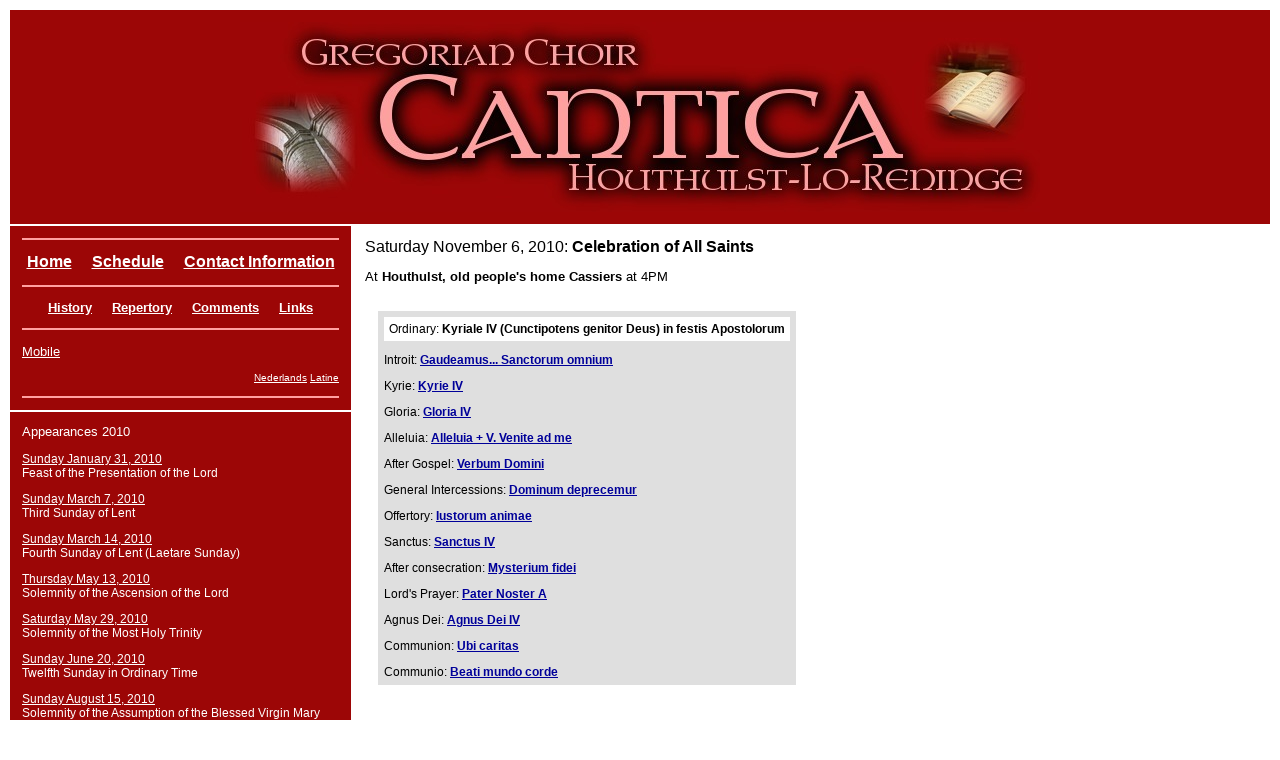

--- FILE ---
content_type: text/html
request_url: https://cantica.be/en/list/e_6-nov-2010_1600.html
body_size: 1712
content:
<!DOCTYPE HTML PUBLIC "-//W3C//DTD HTML 4.0 Transitional//EN">
<html lang="en">
<head>
<title>Cantica - Programme - Saturday November 6, 2010</title>
<meta http-equiv="Cache-Control" content="max-age=300, private">
<meta http-equiv="Content-Type" content="text/html; charset=iso-8859-1">
<meta http-equiv="Content-Language" content="en">
<meta name="description" content="Cantica - Programme - Saturday November 6, 2010">
<link type="text/css" rel="stylesheet" href="../../cantica.css">
</head>
<body>
<table cellpadding=12 border=0>
 <tr align=center>
  <td colspan=2 bgcolor=#9C0606>
<img src="../cantica.jpg" alt="Cantica">
  </td>
 </tr>
 <tr>
  <td valign=top bgcolor=#9C0606 width=25% height=1%>
<table border=0 cellpadding=1  cellspacing=0 bgcolor=#FFA0A0  width=100%><tr width=100%><td width=100%>
</td></tr></table>

   <p align=center class=rev1><nobr><b><font size=+0>
<a class=rev1 href="../../en/index.html">Home</a>
     &nbsp;&nbsp;&nbsp;
<a class=rev1 href="../../en/schedule.html">Schedule</a>
     &nbsp;&nbsp;&nbsp;
<a class=rev1 href="../../en/boardcontact.html">Contact Information</a>
   </font></nobr></b></p>

<table border=0 cellpadding=1  cellspacing=0 bgcolor=#FFA0A0  width=100%><tr width=100%><td width=100%>
</td></tr></table>

   <p align=center class=rev1><nobr><b>
<a class=rev1 href="../../en/history.html">History</a>
     &nbsp;&nbsp;&nbsp;
<a class=rev1 href="../../en/repertory.html">Repertory</a>
     &nbsp;&nbsp;&nbsp;
<a class=rev1 href="../../en/comment/comments.html">Comments</a>
     &nbsp;&nbsp;&nbsp;
<a class=rev1 href="../../en/links.html">Links</a>
   </nobr></b></p>

<table border=0 cellpadding=1  cellspacing=0 bgcolor=#FFA0A0  width=100%><tr width=100%><td width=100%>
</td></tr></table>

   <p class=rev1>
<a class=rev1 href="../../en/mob/schedule.html">Mobile</a>
    </p>
   <p class=rev1 align=right><font size=-2> <a class=rev2 href="../../lijst/e_6-nov-2010_1600.html">Nederlands</a> <a class=rev2 href="../../la/inventarium/e_6-nov-2010_1600.html">Latine</a></font></p>

<table border=0 cellpadding=1 cellspacing=0 bgcolor=#FFA0A0  width=100%><tr width=100%><td width=100%>
</td></tr></table>
  </td>
  <td valign=top rowspan=2>
<p class=fm1><font size=+0>Saturday November 6, 2010: <b>Celebration of All Saints</b></font></p>
<p class=fm1>At <b>Houthulst, old people's home Cassiers</b> at 4PM</p>
<p class=fm2><i> </i></p>
<table cellpadding=9><tr><td><table cellpadding=6><tr><td bgcolor=#DFDFDF>
<table cellpadding=3 bgcolor=#FFFFFF><tr><td><p class=fm2>Ordinary: <b>Kyriale IV (Cunctipotens genitor Deus) in festis Apostolorum</b></p></td></tr></table>
<p class=fm2>Introit: <b><a href="../reper/gaudeamussanctorumomnium619.html">Gaudeamus... Sanctorum omnium</a></b></p>
<p class=fm2>Kyrie: <b><a href="../reper/kyrieiv725.html">Kyrie IV</a></b></p>
<p class=fm2>Gloria: <b><a href="../reper/gloriaiv725.html">Gloria IV</a></b></p>
<p class=fm2>Alleluia: <b><a href="../reper/alleluiavveniteadme619.html">Alleluia + V. Venite ad me</a></b></p>
<p class=fm2>After Gospel: <b><a href="../reper/verbumdomini806.html">Verbum Domini</a></b></p>
<p class=fm2>General Intercessions: <b><a href="../reper/dominumdeprecemur835.html">Dominum deprecemur</a></b></p>
<p class=fm2>Offertory: <b><a href="../reper/iustorumanimae468.html">Iustorum animae</a></b></p>
<p class=fm2>Sanctus: <b><a href="../reper/sanctusiv727.html">Sanctus IV</a></b></p>
<p class=fm2>After consecration: <b><a href="../reper/mysteriumfidei810.html">Mysterium fidei</a></b></p>
<p class=fm2>Lord's Prayer: <b><a href="../reper/paternostera812.html">Pater Noster A</a></b></p>
<p class=fm2>Agnus Dei: <b><a href="../reper/agnusdeiiv727.html">Agnus Dei IV</a></b></p>
<p class=fm2>Communion: <b><a href="../reper/ubicaritas168.html">Ubi caritas</a></b></p>
<p class=fm2>Communio: <b><a href="../reper/beatimundocorde514.html">Beati mundo corde</a></b></p>
</td></tr></table></td></tr></table>
<p class=fm2><i> </i></p>
  </td>
 </tr>
 <tr>
  <td valign=top bgcolor=#9C0606 width=25%>
<p class=rev1>Appearances 2010</p>
<p class=rev2>
<a class=rev1 href="../../en/list/e_31-jan-2010_1000.html">Sunday January 31, 2010</a>
 <br>Feast of the Presentation of the Lord</p>
<p class=rev2>
<a class=rev1 href="../../en/list/e_7-mar-2010_1000.html">Sunday March 7, 2010</a>
 <br>Third Sunday of Lent</p>
<p class=rev2>
<a class=rev1 href="../../en/list/e_14-mar-2010_1000.html">Sunday March 14, 2010</a>
 <br>Fourth Sunday of Lent (Laetare Sunday)</p>
<p class=rev2>
<a class=rev1 href="../../en/list/e_13-may-2010_1100.html">Thursday May 13, 2010</a>
 <br>Solemnity of the Ascension of the Lord</p>
<p class=rev2>
<a class=rev1 href="../../en/list/e_29-may-2010_1700.html">Saturday May 29, 2010</a>
 <br>Solemnity of the Most Holy Trinity</p>
<p class=rev2>
<a class=rev1 href="../../en/list/e_20-jun-2010_1100.html">Sunday June 20, 2010</a>
 <br>Twelfth Sunday in Ordinary Time</p>
<p class=rev2>
<a class=rev1 href="../../en/list/e_15-aug-2010_0900.html">Sunday August 15, 2010</a>
 <br>Solemnity of the Assumption of the Blessed Virgin Mary</p>
<p class=rev2>
<a class=rev1 href="../../en/list/e_23-aug-2010_1900.html">Monday August 23, 2010</a>
 <br>Closing of Novena to B.V.M.</p>
<p class=rev2>
<a class=rev1 href="../../en/list/e_12-sep-2010_1600.html">Sunday September 12, 2010</a>
 <br>Vespers of the Feast of the Nativity of the B.V.M.</p>
<p class=rev2>
Saturday November 6, 2010
 <br>Celebration of All Saints</p>
<p class=rev2>
<a class=rev1 href="../../en/list/e_6-nov-2010_1730.html">Saturday November 6, 2010</a>
 <br>Celebration of All Saints</p>
<p class=rev2>
<a class=rev1 href="../../en/list/e_20-nov-2010_1600.html">Saturday November 20, 2010</a>
 <br>Solemnity of Christ the King</p>
<p class=rev2>
<a class=rev1 href="../../en/list/e_12-dec-2010_1000.html">Sunday December 12, 2010</a>
 <br>Third Sunday of Advent (Gaudete Sunday)</p>
  </td>
 </tr>
</table>
<p class=ftr> &nbsp;&nbsp;&nbsp;&nbsp;
<a href="../disclaimer.html" style="color:rgb(128,128,128); text-decoration:none"><font color=#808080>Disclaimer &amp; Credits</a>
-
&copy; 2006-2025
Gregorian Choir Cantica - SJ Creative Design</p>
</body>
</html>


--- FILE ---
content_type: text/css
request_url: https://cantica.be/cantica.css
body_size: 214
content:
body {background-color: #FFFFFF}
blockquote.fm1 {font-family: arial; font-size: 15pt}
p {color: #000000; font-family: arial; font-size: 15pt; font-weight:normal;}
p.title {font-size: 30pt; font-weight:bold; margin-top: 5mm; margin-bottom: 5mm;}
p.fm1 {font-size: 10pt}
p.fm2 {font-size: 9pt}
p.rev1 {font-size: 10pt; color: #FFFFFF; } 
p.rev1s {font-size: 10pt; color: #FFFFFF; margin-bottom: 0; border-bottom-width: 0; padding-bottom: 0; } 
p.rev1lm {font-size: 10pt; color: #FFFFFF; margin-left: 6pt; margin-top: 0; border-top-width: 0; padding-top: 0; } 
p.rev2 {font-size: 9pt; color: #FFFFFF; } 
p.ftr {font-size: 10pt; color: #808080; } 
ul {color: #000000; font-family: arial; font-size: 10pt; font-weight:normal;}
ul.fm2 {color: #000000; font-family: arial; font-size: 9pt; font-weight:normal;}
td {color: #000000; font-family: arial; font-size: 15pt; font-weight:normal;}
td.fm1 {font-size: 10pt;}
td.fm2 {font-size: 9pt;}
a:link     {color: #000099}
a:visited  {color: #552255}
a.rev:link     {color: #FFFFFF}
a.rev:visited  {color: #EFEFEF}
a.rev1:link     {color: #FFFFFF}
a.rev1:visited  {color: #EFEFEF}
a.rev2:link     {color: #FFFFFF}
a.rev2:visited  {color: #EFEFEF}
